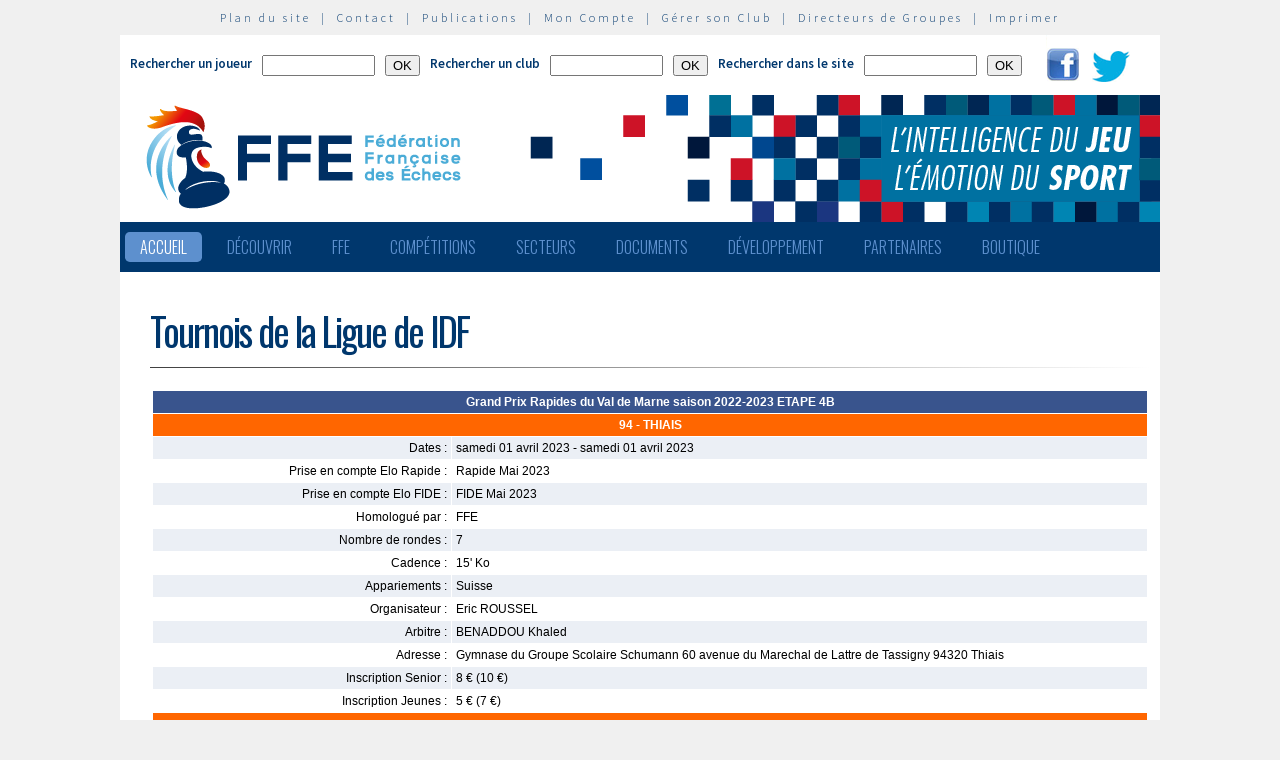

--- FILE ---
content_type: text/html; charset=utf-8
request_url: http://www.echecs.asso.fr/FicheTournoi.aspx?Ref=58999
body_size: 16252
content:


<!DOCTYPE html PUBLIC "-//W3C//DTD XHTML 1.0 Strict//EN" "http://www.w3.org/TR/xhtml1/DTD/xhtml1-strict.dtd">

<html xmlns="http://www.w3.org/1999/xhtml" >
<head id="ctl00_MasterHeader"><meta http-equiv="content-type" content="application/xhtml+xml; charset=utf-8" /><meta name="keywords" /><meta name="description" /><title>
	F&eacute;d&eacute;ration Fran&ccedil;aise des &Eacute;checs
</title><link type="text/css" rel="stylesheet" href="https://fonts.googleapis.com/css?family=Source+Sans+Pro:200,300,400,600" /><link href="https://fonts.googleapis.com/css?family=Oswald:300,400,700" rel="stylesheet" type="text/css" /><link type="text/css" rel="stylesheet" href="ffe.css?version=6" /><link type="text/css" rel="stylesheet" href="old.css?version=1" /><link rel="shortcut icon" type="image/x-icon" href="images/FFE-favicon.png" />
  <script>
    (function(i,s,o,g,r,a,m){i['GoogleAnalyticsObject']=r;i[r]=i[r]||function(){
    (i[r].q=i[r].q||[]).push(arguments)},i[r].l=1*new Date();a=s.createElement(o),
    m=s.getElementsByTagName(o)[0];a.async=1;a.src=g;m.parentNode.insertBefore(a,m)
    })(window,document,'script','//www.google-analytics.com/analytics.js','ga');

    ga('create', 'UA-71022811-1', 'auto');
    ga('send', 'pageview');

  </script>
<script type="text/javascript">
window.$crisp=[];window.CRISP_WEBSITE_ID="47d40bfc-b081-40e5-87cd-d652c585f3c8";(function(){d=document;s=d.createElement("script");s.src="https://client.crisp.chat/l.js";s.async=1;d.getElementsByTagName("head")[0].appendChild(s);})();
</script>
</head>
<body>
<div id="menu-haut">
  <a href="Plan.aspx">Plan du site</a> &nbsp;|&nbsp;
  <a href="Default.aspx?Cat=50">Contact</a> &nbsp;|&nbsp;
  <a href="Revues.aspx">Publications</a> &nbsp;|&nbsp;
  <a href="Connect.aspx">Mon Compte</a> &nbsp;|&nbsp;
  <a href="http://clubs.echecs.asso.fr">Gérer son Club</a> &nbsp;|&nbsp;
  <a href="http://admin.echecs.asso.fr">Directeurs de Groupes</a> &nbsp;|&nbsp;
  <a href="Print.aspx" id="ctl00_LinkPrint">Imprimer</a>
</div>  
<div id="ctl00_divheader">
  <div id="header-search">
    <form class="form-search" method=post name=FormJoueur action="ListeJoueurs.aspx?Action=FFE">
      <label class="label-search">Rechercher un joueur</label>
      <input class=input-search type="text" size="12" name="JoueurNom" value="" />
      <input class=input-search type="submit" value="OK" />
    </form>
    <form class="form-search" method=post name=FormClub action="ListeClubs.aspx?Action=CLUB">
      <label class=label-search>Rechercher un club</label>
      <input class=input-search type="text" name="ClubNom" size="12" value="" />
      <input class=input-search type="submit" value="OK" />&nbsp;&nbsp;
    </form>
    <form class="form-search" method=post name=FormActu action="Default.aspx">
      <label class=label-search>Rechercher dans le site</label>
      <input class=input-search type="text" name="ActuFiltre" size="12" value="" />
      <input class=input-search type="submit" value="OK" />&nbsp;&nbsp;
    </form>
      <a href="https://www.facebook.com/ffechecs?fref=ts" target=_blank><img src=images/facebook.png /></a>&nbsp;&nbsp;
      <a href="https://twitter.com/ffechecs" target=_blank><img src=images/twitter.png /></a>
  </div>
  <div id="bandeau">
    <img src="images/bandeau-ffe.png" alt="ffe" title="ffe" />
  </div>
<!-- end #bandeau -->
  <ul id="nav"><li class="current"><a href="Default.aspx">Accueil</a></li><li><a href="#">Découvrir</a><ul><li><a target=_blank href="http://echecs.asso.fr/Actu.aspx?Ref=13926">Règles du Jeu</a></li><li><a target=_blank href="http://echecs.asso.fr/Actu.aspx?Ref=13927">Progresser aux échecs</a></li><li><a href="Revues.aspx">Publications</a></li><li><a href="Default.aspx?Cat=41">Art, Culture et Histoire</a></li><li><a target=_blank href="https://www.flickr.com/photos/196251999@N08/albums/with/72177720301409158">Albums photos</a></li><li><a target=_blank href="https://www.youtube.com/channel/UCn6wdVs-gSmZBJXSAWPzf7Q/videos">Vidéos</a></li></ul></li><li><a href="#">FFE</a><ul><li><a href="Default.aspx?Cat=12">FFE - Présentation</a></li><li><a href="Ligues.aspx">Ligues</a></li><li><a href="Comites.aspx">Comités</a></li><li><a href="Clubs.aspx">Clubs</a></li><li><a href="Default.aspx?Cat=14">Licences</a></li><li><a href="Joueurs.aspx">Membres</a></li><li><a href="Default.aspx?Cat=55">Les effectifs de la F.F.E.</a></li><li><a href="Default.aspx?Cat=13">Siège fédéral</a></li><li><a href="Default.aspx?Cat=35">Commissions-Directions</a></li><li><a href="Default.aspx?Cat=42">Infos fédérales</a></li><li><a href="Default.aspx?Cat=50">Contacts</a></li></ul></li><li><a href="#">Compétitions</a><ul><li><a href="Calendrier.aspx">Calendrier</a></li><li><a href="Equipes.aspx">Par équipes</a></li><li><a href="Tournois.aspx">Tournois homologués</a></li><li><a href="Default.aspx?Cat=21">Vos opens</a></li><li><a href="Default.aspx?Cat=16">Ch. France Jeunes</a></li><li><a href="Default.aspx?Cat=15">Ch. France</a></li><li><a href="Default.aspx?Cat=75">Ch France Rapide des Clubs</a></li><li><a href="Default.aspx?Cat=58">Elo Rapide FFE </a></li></ul></li><li><a href="#">Secteurs</a><ul><li><a href="Default.aspx?Cat=8">Haut niveau et titrés</a></li><li><a href="Default.aspx?Cat=7">Mixité</a></li><li><a href="Default.aspx?Cat=66">Scolaires</a></li><li><a target=_blank href="https://ssh.ffechecs.fr/">Santé Social Handicap</a></li><li><a href=" Default.aspx?Cat=68">International</a></li><li><a target=_blank href="https://dna.ffechecs.fr/">Arbitrage</a></li><li><a href="Default.aspx?Cat=9">Discipline</a></li><li><a target=_blank href="http://echecs.asso.fr/Default.aspx?Cat=72">Prévention des violences</a></li><li><a href="Default.aspx?Cat=23">Vos Stages</a></li><li><a target=_blank href="https://classechecs.ffechecs.fr/">Class’Échecs</a></li><li><a href="Default.aspx?Cat=74">Fair-Play</a></li></ul></li><li><a href="#">Documents</a><ul><li><a href="Default.aspx?Cat=17">Règlements</a></li><li><a href="Default.aspx?Cat=20">Comptes rendus</a></li><li><a href="Default.aspx?Cat=26">Documents Clubs</a></li><li><a href="Default.aspx?Cat=46">Ressources pédagogiques</a></li><li><a target=_blank href="http://echecs.asso.fr/Actu.aspx?Ref=12999">Abonnement Echec & Mat Junior</a></li><li><a target=_blank href="http://www.echecs.asso.fr/Default.aspx?Cat=61">Masterclasses en replay</a></li></ul></li><li><a href="#">Développement</a><ul><li><a href="Default.aspx?Cat=6">Formation</a></li><li><a href="Default.aspx?Cat=39">Nouveaux Publics</a></li><li><a href="Default.aspx?Cat=2">Annonces Emploi</a></li><li><a href="Default.aspx?Cat=24">Annonces Clubs</a></li><li><a target=_blank href="http://www.echecs.asso.fr/Default.aspx?Cat=57">Protection judiciaire de la Jeunesse</a></li></ul></li><li><a href="Default.aspx?Cat=36">Partenaires</a><ul><li><a target=_blank href="https://www.creditmutuel.fr/home/index.html">Crédit Mutuel</a></li><li><a target=_blank href="https://www.echecs.asso.fr/Actu.aspx?Ref=15429">Crédit Mutuel Enseignant</a></li><li><a target=_blank href="http://www.profession-sport-loisirs.fr">Profession Sports & Loisirs</a></li><li><a target=_blank href="http://www.echiquierdelareussite.org">L'échiquier de la réussite</a></li><li><a target=_blank href="http://www.olibris.fr">Olibris</a></li><li><a target=_blank href="http://www.ccas.fr">C.C.A.S.</a></li><li><a target=_blank href="http://www.ucpa-vacances.com">U.C.P.A.</a></li><li><a target=_blank href="http://www.univ-lyon1.fr">U.C.B. Lyon I</a></li><li><a target=_blank href="http://www.chateauvillandry.fr">Le Château de Villandry</a></li><li><a target=_blank href="https://www.apf.asso.fr/">A.P.F.</a></li><li><a target=_blank href="http://www.echecs.asso.fr/Default.aspx?Cat=57">D.P.J.J.</a></li><li><a target=_blank href="https://unss.org/">U.N.S.S.</a></li><li><a target=_blank href="https://usep.org/">U.S.E.P.</a></li><li><a target=_blank href="http://www.aefe.fr/">A.E.F.E.</a></li><li><a target=_blank href="http://www.ffse.fr/">F.F.S.E.</a></li><li><a target=_blank href="http://www.femixsports.fr/">Femix'Sports</a></li><li><a target=_blank href="http://www.echecs.asso.fr/Actu.aspx?Ref=13000">VARIANTES</a></li><li><a target=_blank href="https://www.amf.asso.fr/">A.M.F.</a></li><li><a target=_blank href="http://echecs.asso.fr/Actu.aspx?Ref=13938">Apprendre les échecs en 24 heures</a></li><li><a target=_blank href="https://azure.microsoft.com/fr-fr/">Microsoft Azure</a></li><li><a target=_blank href="https://www.klesia.fr/">KLESIA</a></li><li><a target=_blank href="https://immortal.game/">Immortal Game</a></li><li><a target=_blank href="https://www.pro-evolution-echecs.com/">Pro Evolution Échecs</a></li><li><a target=_blank href="https://www.robindubien.org/">Robin du Bien</a></li></ul></li><li><a href="http://echecs.asso.fr/Actu.aspx?Ref=10771">Boutique</a></li></ul>
<!-- end #menu -->
  
<!-- end #pub -->
</div>
<!-- end #header -->
<div id="page">
  <div id="page-bgtop">
    <div id="page-bgbtm">
      
<div id="page-titre">
  <span id="ctl00_ContentPlaceHolderMain_LabelTitre" class="actu-titre">Tournois de la Ligue de IDF</span>
  <hr class=rubrique />
</div>
<div class="page-mid">
  <table id="ctl00_ContentPlaceHolderMain_TableTournoi" cellspacing="1" cellpadding="4" class="page">
	<tr class="tableau_violet_f">
		<td colspan="2"><span id="ctl00_ContentPlaceHolderMain_LabelNom">Grand Prix Rapides du Val de Marne saison 2022-2023 ETAPE 4B</span></td>
	</tr>
	<tr class="tableau_magenta">
		<td colspan="2" align="center"><span id="ctl00_ContentPlaceHolderMain_LabelLieu">94 - THIAIS</span></td>
	</tr>
	<tr class="tableau_violet_c" valign="top">
		<td align="right" width="30%">Dates : </td>
		<td width="70%"><span id="ctl00_ContentPlaceHolderMain_LabelDates">samedi 01 avril 2023 - samedi 01 avril 2023</span></td>
	</tr>
	<tr id="ctl00_ContentPlaceHolderMain_RowEloRapide" valign="top" Class="tableau_blanc">
		<td align="right" valign="top">Prise en compte Elo Rapide : </td>
		<td><span id="ctl00_ContentPlaceHolderMain_LabelEloRapide">Rapide Mai 2023</span></td>
	</tr>
	<tr id="ctl00_ContentPlaceHolderMain_RowEloFide" valign="top" Class="tableau_violet_c">
		<td align="right">Prise en compte Elo FIDE : </td>
		<td><span id="ctl00_ContentPlaceHolderMain_LabelEloFide">FIDE Mai 2023</span></td>
	</tr>
	<tr id="ctl00_ContentPlaceHolderMain_RowHomologuePar" valign="top" Class="tableau_blanc">
		<td align="right">Homologué par : </td>
		<td><span id="ctl00_ContentPlaceHolderMain_LabelHomologuePar">FFE</span></td>
	</tr>
	<tr id="ctl00_ContentPlaceHolderMain_RowNbrRondes" valign="top" Class="tableau_violet_c">
		<td align="right">Nombre de rondes : </td>
		<td><span id="ctl00_ContentPlaceHolderMain_LabelNbrRondes">7</span></td>
	</tr>
	<tr id="ctl00_ContentPlaceHolderMain_RowCadence" valign="top" Class="tableau_blanc">
		<td align="right">Cadence : </td>
		<td><span id="ctl00_ContentPlaceHolderMain_LabelCadence">15' Ko</span></td>
	</tr>
	<tr id="ctl00_ContentPlaceHolderMain_RowAppariements" valign="top" Class="tableau_violet_c">
		<td align="right">Appariements : </td>
		<td><span id="ctl00_ContentPlaceHolderMain_LabelAppariements">Suisse</span></td>
	</tr>
	<tr id="ctl00_ContentPlaceHolderMain_RowOrganisateur" valign="top" Class="tableau_blanc">
		<td align="right">Organisateur : </td>
		<td><span id="ctl00_ContentPlaceHolderMain_LabelOrganisateur">Eric ROUSSEL</span></td>
	</tr>
	<tr id="ctl00_ContentPlaceHolderMain_RowArbitre" valign="top" Class="tableau_violet_c">
		<td align="right">Arbitre : </td>
		<td><span id="ctl00_ContentPlaceHolderMain_LabelArbitre">BENADDOU Khaled</span></td>
	</tr>
	<tr id="ctl00_ContentPlaceHolderMain_RowAdresse" valign="top" Class="tableau_blanc">
		<td align="right">Adresse : </td>
		<td><span id="ctl00_ContentPlaceHolderMain_LabelAdresse">Gymnase du Groupe Scolaire Schumann
60 avenue du Marechal de Lattre de Tassigny
94320 Thiais</span></td>
	</tr>
	<tr id="ctl00_ContentPlaceHolderMain_RowInscriptionSenior" valign="top" Class="tableau_violet_c">
		<td align="right">Inscription Senior : </td>
		<td><span id="ctl00_ContentPlaceHolderMain_LabelInscriptionSenior">8 &euro; (10 &euro;)</span></td>
	</tr>
	<tr id="ctl00_ContentPlaceHolderMain_RowInscriptionJeune" valign="top" Class="tableau_blanc">
		<td align="right">Inscription Jeunes : </td>
		<td><span id="ctl00_ContentPlaceHolderMain_LabelInscriptionJeune">5 &euro; (7 &euro;)</span></td>
	</tr>
	<tr id="ctl00_ContentPlaceHolderMain_RowGames" Class="tableau_magenta">
		<td align="center" colspan="2">
        
        <span id="ctl00_ContentPlaceHolderMain_LabelSeparator1">&nbsp;</span>
        
        <span id="ctl00_ContentPlaceHolderMain_Labelseparator">&nbsp;</span>
        
      </td>
	</tr>
	<tr id="ctl00_ContentPlaceHolderMain_RowResultats" Class="tableau_violet_f">
		<td align="center" colspan="2">&nbsp;
        
          <a id="ctl00_ContentPlaceHolderMain_RepeaterResultats_ctl00_LinkResultats" class="lien_titre" href="Resultats.aspx?URL=Tournois/Id/58999/58999&amp;Action=Ls">Joueurs</a>
        &nbsp;|&nbsp;
          <a id="ctl00_ContentPlaceHolderMain_RepeaterResultats_ctl02_LinkResultats" class="lien_titre" href="Resultats.aspx?URL=Tournois/Id/58999/58999&amp;Action=Ga">Grille</a>
        &nbsp;|&nbsp;
          <a id="ctl00_ContentPlaceHolderMain_RepeaterResultats_ctl04_LinkResultats" class="lien_titre" href="Resultats.aspx?URL=Tournois/Id/58999/58999&amp;Action=Cl">Classement</a>
        &nbsp;|&nbsp;
          <a id="ctl00_ContentPlaceHolderMain_RepeaterResultats_ctl06_LinkResultats" class="lien_titre" href="Resultats.aspx?URL=Tournois/Id/58999/58999&amp;Action=Fide">Fide</a>
        &nbsp;|&nbsp;
          <a id="ctl00_ContentPlaceHolderMain_RepeaterResultats_ctl08_LinkResultats" class="lien_titre" href="Resultats.aspx?URL=Tournois/Id/58999/58999&amp;Action=01">Rd1</a>
        &nbsp;|&nbsp;
          <a id="ctl00_ContentPlaceHolderMain_RepeaterResultats_ctl10_LinkResultats" class="lien_titre" href="Resultats.aspx?URL=Tournois/Id/58999/58999&amp;Action=02">Rd2</a>
        &nbsp;|&nbsp;
          <a id="ctl00_ContentPlaceHolderMain_RepeaterResultats_ctl12_LinkResultats" class="lien_titre" href="Resultats.aspx?URL=Tournois/Id/58999/58999&amp;Action=03">Rd3</a>
        &nbsp;|&nbsp;
          <a id="ctl00_ContentPlaceHolderMain_RepeaterResultats_ctl14_LinkResultats" class="lien_titre" href="Resultats.aspx?URL=Tournois/Id/58999/58999&amp;Action=04">Rd4</a>
        &nbsp;|&nbsp;
          <a id="ctl00_ContentPlaceHolderMain_RepeaterResultats_ctl16_LinkResultats" class="lien_titre" href="Resultats.aspx?URL=Tournois/Id/58999/58999&amp;Action=05">Rd5</a>
        &nbsp;|&nbsp;
          <a id="ctl00_ContentPlaceHolderMain_RepeaterResultats_ctl18_LinkResultats" class="lien_titre" href="Resultats.aspx?URL=Tournois/Id/58999/58999&amp;Action=06">Rd6</a>
        &nbsp;|&nbsp;
          <a id="ctl00_ContentPlaceHolderMain_RepeaterResultats_ctl20_LinkResultats" class="lien_titre" href="Resultats.aspx?URL=Tournois/Id/58999/58999&amp;Action=07">Rd7</a>
        &nbsp;|&nbsp;
          <a id="ctl00_ContentPlaceHolderMain_RepeaterResultats_ctl22_LinkResultats" class="lien_titre" href="Resultats.aspx?URL=Tournois/Id/58999/58999&amp;Action=Stats">Stats</a>
        
      </td>
	</tr>
</table>

</div>

    </div>
  </div>
</div>
<!-- end #page -->
<div id="ctl00_divfooter">
<div id="footer">
  <p>
    <strong>Copyright  © 2015 FFE | 
    <a href="http://www.echecs.asso.fr/Ag/Mentions_legales_FFE.pdf">Mentions légales</a> |
    <a href="http://www.echecs.asso.fr/Ag/RGPD.pdf">Protection des données</a></strong><br>
    Fédération Française des Echecs | <span id="ctl00_LabelAdresse">6 rue de l'Eglise | 92600 ASNIERES SUR SEINE</span> <br>
    tél : <span id="ctl00_LabelTel">01 39 44 65 80</span> | contact : 
    <a href="mailto:contact@ffechecs.fr">contact@ffechecs.fr</a> | webmestre : 
    <a href="mailto:erick.mouret@echecs.asso.fr">erick.mouret@echecs.asso.fr</a>
  </p><br>
  <p id="logo-ffe"><img src="images/logo-ffe.png" /></p>
</div>
</div>
</body>
</html>

